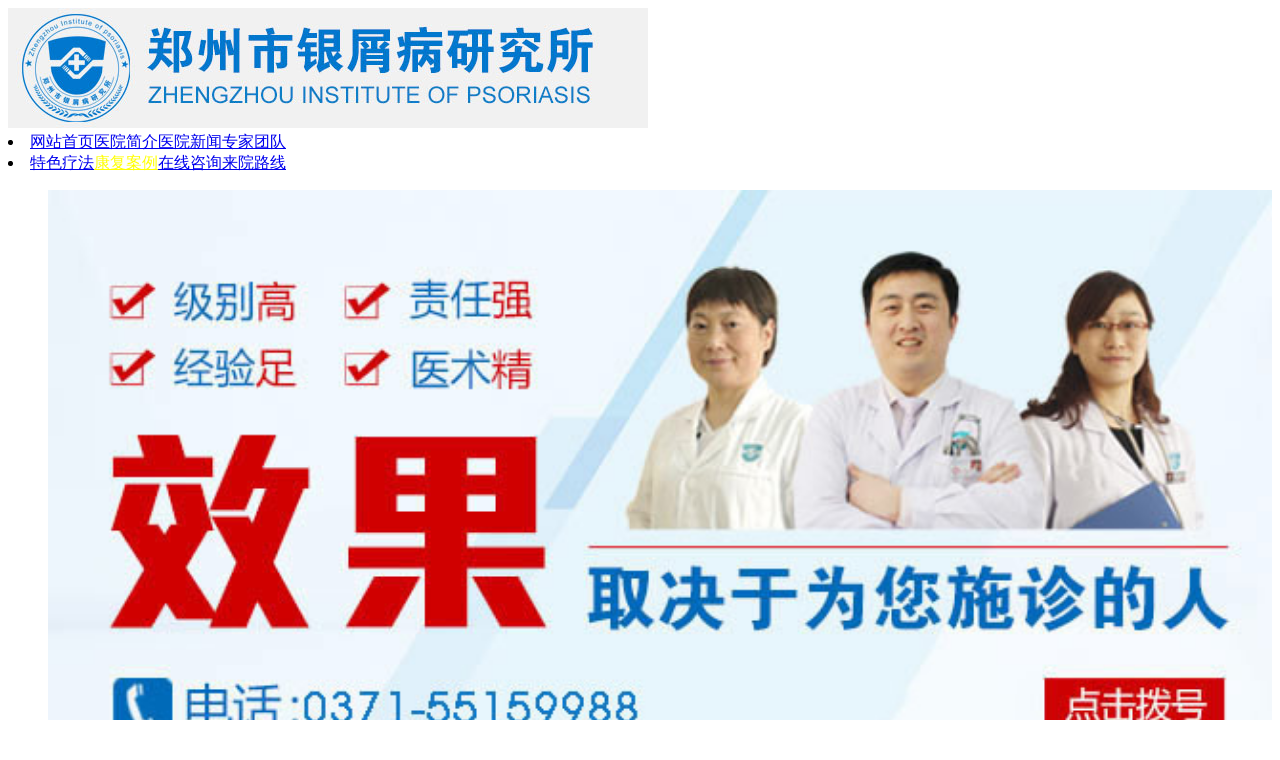

--- FILE ---
content_type: text/html
request_url: http://m.hao4006.com/jbnpx/
body_size: 4514
content:
<!DOCTYPE html>
<html>
<head>
<meta charset="gb2312" />
<meta http-equiv="Cache-Control" content="no-transform" />
<meta http-equiv="Cache-Control" content="no-siteapp" />
<meta name="applicable-device" content="mobile" />
<meta name="viewport" content="width=device-width,initial-scale=1.0,minimum-scale=1.0,maximum-scale=1.0,user-scalable=no"/>
<meta name="format-detection" content="telephone=no"/>
<meta name="apple-mobile-web-app-capable" content="yes"/>
<meta name="apple-mobile-web-app-status-bar-style" content="black">
<meta name="apple-touch-fullscreen" content="yes"/>
<meta name="full-screen" content="yes">
<meta name="x5-fullscreen" content="true">
<title>颈部牛皮癣治疗_颈部牛皮癣护理-郑州市银屑病研究所</title>
<meta name="keywords" content="颈部牛皮癣治疗,颈部牛皮癣护理" />
<meta name="description" content="颈部银屑病比较暴露,会影响美观,因此患者除了要积极的治疗以外,还要注意银屑病部位的护理。本栏目将为您具体介绍颈部银屑病的相关知识。
" />
<script type="text/javascript" src="/js/public.js"></script>
<link href="/css/new.css" type="text/css" rel="stylesheet"/>
<link rel="stylesheet" type="text/css" href="/css/icon.css">
</head>
<body>
<header>
  <div class="top"><a href="/"><img src="/images/top.jpg"></a></div>
  <nav class="nav">
    <li><a href="/">网站首页</a><a href="/yyjj/">医院简介</a><a href="/yyxw/">医院新闻</a><a href="/yhtd/">专家团队</a></li>
    <li><a href="/lcjs/">特色疗法</a><a href="/bljx/" style="color:yellow;">康复案例</a><a href="/swt.htm?p=yh_nav" rel="nofollow">在线咨询</a><a href="/lylx/">来院路线</a></li>
  </nav>
  <div id="cj_slide" class="cj_slide clear">
    <div class="bd">
      <ul>
        <li><a href="/swt.htm?p=yh_zixun" title=""><img src="/images/banner1102.jpg" width="100%"></a></li>
      </ul>
    </div>
    <div class="hd">
      <ul>
      </ul>
    </div>
  </div>
</header>
<div class="position"> <a href="/swt.htm?yh_p=list_position" rel="nofollow" target="_blank" class="sw_position_a right"><img src="/images/kszx1.png" class="kszx_pic"></a>
  <p><strong>当前位置：</strong><a href="/">首页</a>&nbsp;>&nbsp;<a href="/npxbw/">牛皮癣部位</a>&nbsp;>&nbsp;<a href="/jbnpx/">颈部牛皮癣</a></p>
</div>
<div class="list">
  <ul>
     <li><h3><a href="/jbnpx/1292.html"><b>头皮脱皮是银屑病</b></a></h3><p><a href="/jbnpx/1292.html">的症状吗？如何治疗？头皮脱皮是银屑病的常见症状之一。银屑病是免疫系统失调引起的慢性皮肤病，主要特征是皮肤出现红斑、鳞屑及剧痒等症状。银屑病的表现形式多种多样，其中头皮脱皮较为常见。…<em>[详情]</em></a></p></li>  <li><h3><a href="/jbnpx/1267.html"><b>得过银屑病伟人</b></a></h3><p><a href="/jbnpx/1267.html">得过银屑病的伟人有哪些？银屑病是一种常见的慢性皮肤病，很多人会受到困扰。然而，即使是伟大的人物也不例外。以下是一些得过银屑病的伟人。1.美国总统富兰克林·罗斯福。罗斯福于45岁时得了银…<em>[详情]</em></a></p></li>  <li><h3><a href="/jbnpx/1231.html"><b>银屑病吃蟹</b></a></h3><p><a href="/jbnpx/1231.html">银屑病是一种慢性自身免疫性疾病，其主要特征是皮肤出现红斑、鳞屑以及皮损等不同形态的症状。对于银屑病患者来说，日常生活中的饮食也会对疾病的发展产生影响，蟹是一种比较常见的海产品，而很…<em>[详情]</em></a></p></li>  <li><h3><a href="/jbnpx/1228.html"><b>小分子肽银屑病</b></a></h3><p><a href="/jbnpx/1228.html">的治疗效果如何？小分子肽是一种较为新颖的银屑病治疗药物，其通过靶向免疫调节和抗炎作用来改善患者的症状。目前已有多项临床研究表明，小分子肽在治疗银屑病中具有良好的疗效。首先，小分子肽…<em>[详情]</em></a></p></li>  <li><h3><a href="/jbnpx/1224.html"><b>银屑病复方制剂</b></a></h3><p><a href="/jbnpx/1224.html">银屑病是一种慢性、复发性皮肤疾病，常表现为紫红色病斑覆盖白色鳞屑，严重影响患者的生活质量。银屑病的治疗涉及多个方面，其中药物治疗是主要手段之一。现在越来越多的银屑病患者倾向于使用复…<em>[详情]</em></a></p></li>  <li><h3><a href="/jbnpx/1178.html"><b>银屑病会让人容易累吗吗</b></a></h3><p><a href="/jbnpx/1178.html">银屑病会让人容易疲劳吗？银屑病是一种影响皮肤的慢性疾病，主要症状包括皮肤表面有鳞屑状皮肤增生和在局部出现红斑。此外，患者还可能出现瘙痒和疼痛等不适症状，这些症状往往会严重影响患者的…<em>[详情]</em></a></p></li>  <li><h3><a href="/jbnpx/1164.html"><b>银屑病血毒丸对银屑病</b></a></h3><p><a href="/jbnpx/1164.html">的治疗效果如何？银屑病血毒丸，是一种传统中药制剂，广泛用于银屑病的治疗。其主要成分为桃仁、大黄、枳壳、芍药、赤芍、茯苓等中草药，具有清热、燥湿、活血等功效，可有效缓解银屑病的症状。…<em>[详情]</em></a></p></li>  <li><h3><a href="/jbnpx/1106.html"><b>秀发银屑病</b></a></h3><p><a href="/jbnpx/1106.html">秀发银屑病是一种影响头皮的银屑病，其特征是头皮上出现红色斑块、剥落、丘疹和白色鳞屑。这种情况导致头皮灼热、瘙痒和不适，并且可能导致发脱。本文将介绍秀发银屑病的原因、症状、诊断和治疗…<em>[详情]</em></a></p></li>  <li><h3><a href="/jbnpx/1076.html"><b>中药银屑病方子</b></a></h3><p><a href="/jbnpx/1076.html">中药与西药不同，其治疗效果较为缓慢，需要长时间服用方能取得显著的疗效。同时，在使用过程中，由于中药具有药物组方之特性，每位患者或多或少会因体质差异、发病时间和病情严重程度而出现个体…<em>[详情]</em></a></p></li>  <li><h3><a href="/jbnpx/1060.html"><b>两面针对治疗银屑病有效吗</b></a></h3><p><a href="/jbnpx/1060.html">两面针是一种中药材，常被用于治疗银屑病。那么，两面针对治疗银屑病是否有效呢？我认为，两面针确实具有治疗银屑病的潜力，但其实际疗效还需要进一步的研究和验证。首先，两面针有一定的抗炎、…<em>[详情]</em></a></p></li>  <li><h3><a href="/jbnpx/1053.html"><b>银屑病的鱼能吃吗</b></a></h3><p><a href="/jbnpx/1053.html">银屑病的鱼能吃吗？鱼类是银屑病患者可以吃的食物之一，不仅有助消化，还有利于增强体质，对银屑病患者的恢复是很有帮助的。但是要注意，不要吃得过于频繁，以免加重皮损的。那么银屑病患者可以…<em>[详情]</em></a></p></li>  <li><h3><a href="/jbnpx/1046.html"><b>为什么发烧后银屑病就好一点</b></a></h3><p><a href="/jbnpx/1046.html">为什么发烧后银屑病就好一点？我今年四十多岁，我的身体也不算很好，从小我就患有牛皮癣，这让我很苦恼，因为我是一个学生，我的学习压力也比较大，而且也比较忙没有时间去锻炼，所以我的身体素…<em>[详情]</em></a></p></li> 
  </ul>
</div>
<div class="pagelist">
  <ul>
    页次：1/4&nbsp;每页12&nbsp;总数42&nbsp;&nbsp;&nbsp;&nbsp;首页&nbsp;&nbsp;上一页&nbsp;&nbsp;<a href='/jbnpx/index_2.html'>下一页</a>&nbsp;&nbsp;<a href='/jbnpx/index_4.html'>尾页</a>&nbsp;&nbsp;&nbsp;&nbsp;转到:<select name=select onchange="self.location.href=this.options[this.selectedIndex].value"><option value='/jbnpx/index.html' selected>第 1 页</option><option value='/jbnpx/index_2.html'>第 2 页</option><option value='/jbnpx/index_3.html'>第 3 页</option><option value='/jbnpx/index_4.html'>第 4 页</option></select>
  </ul>
</div>
<form method="post" class="formMeth"  name="form1"  id="form1" target="id_iframe" enctype="multipart/form-data" action="http://wapjc.smpos.cn/js/addmail.php" accept-charset="gb2312" onsubmit=" return check();">
  <input type="hidden" value="" id="url" name="url">
  <div class="nrjjsb">
    <div class="nr_top"><img src="/images/huanya2.jpg" width="350" height="57"></div>
    <div class="jiange"></div>
    <div class="nr_n1">
      <p>1.您是否已到医院确诊？</p>
      <div class="nr_n1_dx">
        <p>
          <label>
            <input type="radio" name="question1" value="是" checked id="diagnose_0">
            <a>是</a></label>
          <label>
            <input type="radio" name="question1" value="还没有" id="diagnose_1">
            <a>还没有</a></label>
        </p>
      </div>
    </div>
    <div class="nr_n1">
      <p>2.是否使用外用药物？</p>
      <div class="nr_n1_dx">
        <p>
          <label>
            <input type="radio" name="question2" checked value="是" id="drug_0">
            <a>是</a></label>
          <label>
            <input type="radio" name="question2" value="没有" id="drug_1">
            <a>没有</a></label>
        </p>
      </div>
    </div>
    <div class="nr_n1">
      <p>3.患病时间有多久？</p>
      <div class="nr_n1_dx">
        <p>
          <label>
            <input type="radio" name="question3" checked value="刚发现" id="time_0">
            <a>刚发现</a></label>
          <label>
            <input type="radio" name="question3" value="半年内" id="time_1">
            <a>半年内</a></label>
          <label>
            <input type="radio" name="question3" value="一年以上" id="time_2">
            <a>1年以上</a></label>
        </p>
      </div>
    </div>
    <div class="nr_n1">
      <p>4.是否有家族遗传史？</p>
      <div class="nr_n1_dx">
        <p>
          <label>
            <input type="radio" name="question4" checked value="有" id="heredity_0">
            <a>有</a></label>
          <label>
            <input type="radio" name="question4" value="没有" id="heredity_1">
            <a>没有</a></label>
        </p>
      </div>
    </div>
    <div class="nr_n2">
      <div class="nr_n2_d1">
        <p>姓名：</p>
        <input name="name" type="text" id="name" class="name">
      </div>
      <div class="nr_n2_d2">
        <p>性别：</p>
        <span>
        <label>
          <input type="radio" name="sex" checked value="男" id="sex_0" style="margin-top: 17px;">
          <a>男</a></label>
        <label>
          <input type="radio" name="sex" value="女" id="sex_1" style="margin-top: 17px;">
          <a>女</a></label>
        </span> </div>
      <div class="nr_n2_d3" style="height:0;overflow:hidden;"> </div>
      <div class="nr_n2_d1">
        <p>联系方式：</p>
        <input name="hometel" type="tel" id="phone" maxlength="11">
      </div>
      <div class="anniu1">
        <input type="submit" name="submit" class="act-submit" id="submit" value="提交问题">
        <input type="reset" class="act-submit1" onclick="" value="重新填写">
      </div>
      <div class="wxts">
        <p><strong>温馨提示：</strong>您所填的信息我们将及时反馈给医生进行诊断，对于您的个人信息我们承诺绝对保密！请您放心！</p>
      </div>
    </div>
  </div>
</form>
<iframe src="about:blank" style="display:none;" name="id_iframe"></iframe>
<script type="text/javascript">var formurl=document.location.href; document.getElementById('url').value=formurl;</script> 
<script type="text/javascript" src="/js/validate.js"></script> 
<script type="text/javascript" src="/js/jquery-1.7.1.min.js"></script>
<footer>
  <div class="foot_nav"> <a href="/">网站首页</a><a href="/yyjj/">医院简介</a><a href="/yhtd/">专家团队</a><a href="/lylx/">来院路线</a> </div>
  <div class="fot_2">
    <div class="fot_back_top"><a href="javascript:scroll(0,0);"><img src="/images/back_top1.png" class="sw_fpt_top1"></a></div>
    <p class="fot_2_p1">郑州市银屑病研究所<br>
      咨询电话：<a href="tel:037155009888" style="color:red;">037155009888</a><br>
      郑州市金水区南阳路227号（南阳路与群办路交叉口工商银行旁）<br>
    </p>
  </div>
</footer>
<div id="3g_swt_bottom" class="xiangmu">
  <ul>
    <li><a href="tel:037155009888"><img src="/images/c2_n.png">点我通话</a></li>
    <li><a href="/swt.htm?yh_p=youhua_bottom"><img src="/images/c3_n.gif">咨询专家</a></li>
    <li><a target="_blank" href="http://wpa.qq.com/msgrd?v=3&uin=1607779341&site=qq&menu=yes"><img src="/images/c4_n.png">QQ咨询</a></li>
    <li><a target="_blank" href="/lylx/"><img src="/images/c883_n.png">查看路线</a></li>
  </ul>
</div>
<script type="text/javascript" src="/js/jquery-1.7.1.min.js"></script> 
<script type="text/javascript" src="/js/TouchSlide.1.1.js"></script> 
<script type="text/javascript" src="/js/swt.js"></script>
</body>
</html>